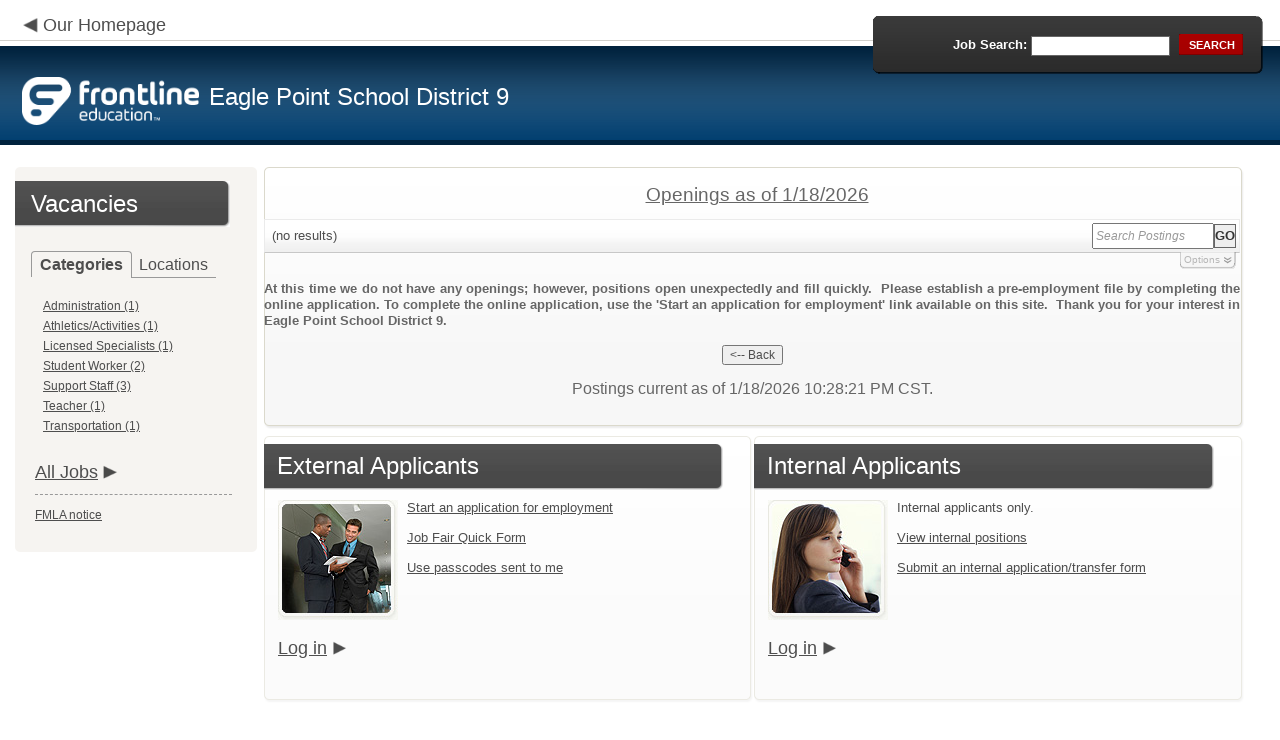

--- FILE ---
content_type: text/html; charset=utf-8
request_url: https://phl.applitrack.com/eaglepnt/onlineapp/default.aspx?Category=Clerical
body_size: 10419
content:
<script type="text/javascript" src="https://ws.audioeye.com/ae.js"></script><script type="text/javascript" src="https://ws.audioeye.com/ae.js"></script>
<!DOCTYPE html>
<html lang="en">
<head><title>
	Eagle Point School District 9 - Frontline Recruitment
</title><meta http-equiv="Content-Type" content="text/html; charset=utf-8" /><meta name="Description" content="Frontline Recruiting and Hiring, Applicant Tracking for Educators. Online Job Employment Applications, Web Based Employment Applications for School Districts and Educational Institutions." /><script type="text/javascript" src="/eaglepnt/ruxitagentjs_ICA7NVfghjoqrux_10305250107141607.js" data-dtconfig="rid=RID_-1140131995|rpid=-1335965782|domain=applitrack.com|reportUrl=/eaglepnt/rb_bf28599crd|app=7927f457c7a0685b|owasp=1|featureHash=ICA7NVfghjoqrux|vcv=1|rdnt=1|uxrgce=1|cuc=xvf2dww8|mel=100000|dpvc=1|md=mdcc1=a#sk--user-info-title ^rb span.sk--user-name.fa-angle-up-after,mdcc2=cAdminUserID,mdcc3=cAPPLICANT|lastModification=1768310186258|tp=500,50,0|srbbv=2|agentUri=/eaglepnt/ruxitagentjs_ICA7NVfghjoqrux_10305250107141607.js"></script><link href="/OLA2Common/onlineapp/StyleSheets/AppLandingStyle.css?v=17" rel="stylesheet" type="text/css" /><link href="/OLA2Common/onlineapp/StyleSheets/ADA.css?v=1" rel="stylesheet" type="text/css" /><link href="/OLA2Common/onlineapp/StyleSheets/Announcement.css" rel="stylesheet" type="text/css" /><link href="/JavaScript/fonts/font-awesome.min.css" rel="stylesheet" type="text/css" /></head>
<body id="default">
    <!-- Provide a header for screen readers -->
    <script type="text/javascript" src="/JavaScript/jQuery/jquery-1.8.2.min.js"></script>
    <script type="text/javascript" src="/OLA2Common/onlineapp/JavaScript/Announcement.js"></script>
    <h1 class="HiddenButReadable">Frontline Applicant Tracking - <span id="LblScreenReaderClientName">Eagle Point School District 9</span></h1>
    <a class="skip-main" href="#ApplicantMain">Skip to main content</a>
    <form name="frmMain" method="post" action="./default.aspx?Category=Clerical" onsubmit="javascript:return WebForm_OnSubmit();" id="frmMain">
<div>
<input type="hidden" name="__EVENTTARGET" id="__EVENTTARGET" value="" />
<input type="hidden" name="__EVENTARGUMENT" id="__EVENTARGUMENT" value="" />
<input type="hidden" name="__VIEWSTATE" id="__VIEWSTATE" value="/[base64]/Q2F0ZWdvcnk9QXRobGV0aWNzJTJmQWN0aXZpdGllcx8BBRhBdGhsZXRpY3MvQWN0aXZpdGllcyAoMSlkZAIDD2QWAgIBDw8WBB8IBSpkZWZhdWx0LmFzcHg/[base64]/Q2F0ZWdvcnk9VHJhbnNwb3J0YXRpb24fAQUSVHJhbnNwb3J0YXRpb24gKDEpZGQCDw8UKwACDxYEHwZnHwcCB2RkFgJmD2QWDgIBD2QWAgIBDw8WBB8IBUhkZWZhdWx0LmFzcHg/[base64]/[base64]/[base64]/////D2QFG0xpc3RWaWV3Sm9iQ2F0ZWdvcmllc05vTGluaw9nZAUUTGlzdFZpZXdGZWF0dXJlZEpvYnMPZ2QFEU11bHRpVmlld1BhZ2VNYWluDw9kAgFkBRVMaXN0Vmlld0pvYkNhdGVnb3JpZXMPFCsADmRkZGRkZGQ8KwAHAAIHZGRkZgL/////D2Q6d/6Qf8D2+ve3LhKMjTCiMqGaz0fvQ2LC1KWUs2uKmQ==" />
</div>

<script type="text/javascript">
//<![CDATA[
var theForm = document.forms['frmMain'];
if (!theForm) {
    theForm = document.frmMain;
}
function __doPostBack(eventTarget, eventArgument) {
    if (!theForm.onsubmit || (theForm.onsubmit() != false)) {
        theForm.__EVENTTARGET.value = eventTarget;
        theForm.__EVENTARGUMENT.value = eventArgument;
        theForm.submit();
    }
}
//]]>
</script>


<script src="/eaglepnt/WebResource.axd?d=629qferSN5B29IYHxQYhksPN-MFwwu_T9O9xECcd3dsT0PW5GmpcCoKMjrvcuxBQ1h6mmIK4OfoUenWB8HvtLDrlgPBqdhwAV_4Gu0wX_x41&amp;t=638901356248157332" type="text/javascript"></script>


<script src="/eaglepnt/WebResource.axd?d=AcZfmznXbIwNgYXenLUG5nSqobclSP-fBanLL0HVZ-gsiQw7l8jv4fYZ1K6iL3aLXjTt-0A9FIla8bpDmvjykr4xDXu6NnOC45_W3Ztvb5g1&amp;t=638901356248157332" type="text/javascript"></script>
<script type="text/javascript">
//<![CDATA[
function WebForm_OnSubmit() {
if (typeof(ValidatorOnSubmit) == "function" && ValidatorOnSubmit() == false) return false;
return true;
}
//]]>
</script>

<div>

	<input type="hidden" name="__VIEWSTATEGENERATOR" id="__VIEWSTATEGENERATOR" value="B57C6983" />
	<input type="hidden" name="__EVENTVALIDATION" id="__EVENTVALIDATION" value="/wEdAAUlAYzDAU+sRfiDs8ZugW+RvIcK0sl++1dnc5pNZ0fzucg6PccOveGWEsJ81cISLcxSgkecq/SPHtuAyPOxzyFsaxsGq0AWtDKEui7Wgr5DfH+GACgSN/SBux6hQC/KmhVPJaSrIvpPYJXuOA1pf9dX" />
</div>
    <div id="main">
        
        <!--header -->
        <div id="header" style="background-color:#003E6F;">
            <div class="container">
                <div class="left">
                    <img class="link-arrow" src="/OLA2Common/OnlineApp/images/left-facing-arrow.png" alt='' style="margin-top:.3%;width:1.5em;"/>
                    <h2 style="display: inline; font-size: 18px;">
                        <a href="http://www.eaglepnt.k12.or.us" id="HrefClientHomePage">Our Homepage</a>
                    </h2>
                    <br />
                    <div class="logo" role="banner">
                        <a href="default.aspx">
                            <img src='/OLA2Common/OnlineApp/images/atLogo.png' id='HeaderLogoLeft' alt='Frontline Education logo, home page' style='float: left; margin-top: 5px; padding-right: 10px;'/>
                            </a><span id="LbLHeaderClientName" style="padding-top: 15px; float: left; display: block;">Eagle Point School District 9</span><br />

                    </div>
                </div>
                <div class="right">
                    <div id="SearchFormDiv" role="search">
                        <div class="right-bg">
                            <div class="left-bg">
                                <div class="rowi">
                                    <label for="AppliTrackPostingSearch">Job Search:</label>
                                    <input name="AppliTrackPostingSearch" type="text" id="AppliTrackPostingSearch" class="input" />
                                    <a id="LnkBtnSearch" class="button" href="javascript:__doPostBack(&#39;LnkBtnSearch&#39;,&#39;&#39;)"><span><span>search</span></span></a>
                                </div>
                            </div>
                        </div>
                    </div>
                </div>
            </div>
        </div>
        <!--header end-->
        <div id="content">
            <div class="container">
                <div class="sidebar">
                    <div class="box">
                        <div class="corner-bottom-left">
                            <div class="corner-top-right">
                                <div class="corner-top-left">
                                    <div class="indent">
                                        <div class="container2"  role="navigation">
                                            <!-- featured job section - shown when there are featured jobs -->
                                            
                                            <h2 class="title1">
                                                <span id="VacanciesHeader">Vacancies</span></h2>
                                            
                                                    <!-- category and location section - shown when there are more than five jobs -->
                                                    <div id="DivCategoryAndLocations">
                                                        <div id="DivCatLocTabs">
                                                            <ul>
                                                                <li class="active"><a href="#DivCategoriesSection" id="CategoriesTabLink" data-tab="DivCategoriesSection" role="tab">Categories</a></li>
                                                                <li><a href="#DivLocationsSection" id="LocationsTabLink" data-tab="DivLocationsSection" role="tab">Locations</a></li>
                                                            </ul>
                                                            <br />
                                                        </div>
                                                        <div id="DivCategoriesSection" class="tab-content active">
                                                            
                                                                    <ul>
                                                                        
                                                                    <li><a id="ListViewJobCategories_ctrl0_CatLnk" href="default.aspx?Category=Administration">Administration (1)</a></li>
                                                                
                                                                    <li><a id="ListViewJobCategories_ctrl1_CatLnk" href="default.aspx?Category=Athletics%2fActivities">Athletics/Activities (1)</a></li>
                                                                
                                                                    <li><a id="ListViewJobCategories_ctrl2_CatLnk" href="default.aspx?Category=Licensed+Specialists">Licensed Specialists (1)</a></li>
                                                                
                                                                    <li><a id="ListViewJobCategories_ctrl3_CatLnk" href="default.aspx?Category=Student+Worker">Student Worker (2)</a></li>
                                                                
                                                                    <li><a id="ListViewJobCategories_ctrl4_CatLnk" href="default.aspx?Category=Support+Staff">Support Staff (3)</a></li>
                                                                
                                                                    <li><a id="ListViewJobCategories_ctrl5_CatLnk" href="default.aspx?Category=Teacher">Teacher (1)</a></li>
                                                                
                                                                    <li><a id="ListViewJobCategories_ctrl6_CatLnk" href="default.aspx?Category=Transportation">Transportation (1)</a></li>
                                                                
                                                                    </ul>
                                                                
                                                        </div>
                                                        <div id="DivLocationsSection" class="tab-content">
                                                            <label for="TxtZipCode">Search by Zip Code:</label>
                                                            <input name="TxtZipCode" type="text" id="TxtZipCode" onkeypress="return ZipCode_OnKeyPress()" style="width:69px;" />
                                                            <span id="TxtZipCodeRequired" style="color:Red;visibility:hidden;">*</span>
                                                            <span id="regZip" style="color:Red;visibility:hidden;">Invalid zipcode</span>
                                                            <input type="submit" name="BtnZip" value="Search" onclick="javascript:WebForm_DoPostBackWithOptions(new WebForm_PostBackOptions(&quot;BtnZip&quot;, &quot;&quot;, true, &quot;Zip&quot;, &quot;&quot;, false, false))" id="BtnZip" style="display: none;" />
                                                            
                                                                    <ul>
                                                                        
                                                                    <li><a id="ListViewJobLocations_ctrl0_HyperLinkLocation" href="default.aspx?AppliTrackPostingSearch=location:%22Coaches%2fActivities%22">Coaches/Activities (2)</a></li>
                                                                
                                                                    <li><a id="ListViewJobLocations_ctrl1_HyperLinkLocation" href="default.aspx?AppliTrackPostingSearch=location:%22District+Office%2c+Eagle+Point%2c+OR%22">District Office, Eagle Point, OR (1)</a></li>
                                                                
                                                                    <li><a id="ListViewJobLocations_ctrl2_HyperLinkLocation" href="default.aspx?AppliTrackPostingSearch=location:%22District+Wide%2c+Eagle+Point%2c+OR%22">District Wide, Eagle Point, OR (2)</a></li>
                                                                
                                                                    <li><a id="ListViewJobLocations_ctrl3_HyperLinkLocation" href="default.aspx?AppliTrackPostingSearch=location:%22Eagle+Point+High+School%2c+Eagle+Point%2c+OR%22">Eagle Point High School, Eagle Point, OR (1)</a></li>
                                                                
                                                                    <li><a id="ListViewJobLocations_ctrl4_HyperLinkLocation" href="default.aspx?AppliTrackPostingSearch=location:%22Table+Rock+Elementary%2c+White+City%2c+OR%22">Table Rock Elementary, White City, OR (1)</a></li>
                                                                
                                                                    <li><a id="ListViewJobLocations_ctrl5_HyperLinkLocation" href="default.aspx?AppliTrackPostingSearch=location:%22Transportation%2c+Eagle+Point%2c+OR%22">Transportation, Eagle Point, OR (1)</a></li>
                                                                
                                                                    <li><a id="ListViewJobLocations_ctrl6_HyperLinkLocation" href="default.aspx?AppliTrackPostingSearch=location:%22White+Mountain+Middle+School%2c+White+City%2c+OR%22">White Mountain Middle School, White City, OR (2)</a></li>
                                                                
                                                                    </ul>
                                                                
                                                        </div>
                                                    </div>
                                                
                                            <!-- left section footer -->
                                             <a href="default.aspx?all=1" id="HrefAllJob" class="link">All Jobs</a>
                                            <img class="link-arrow" src='/OLA2Common/OnlineApp/images/right-facing-arrow.png' alt='' style="margin-top:14.5%;width:1.4em"/>
                                            <div id="FMLANotice" style="margin-top: 10px; border-top: 1px dashed #999; padding-top: 10px;">
                                                <a id="FmlaNoticeLink" href="http://www.applitrack.com/pdfs/fmlaPoster2023.pdf">FMLA notice</a>
                                            </div>
                                        </div>
                                    </div>
                                </div>
                            </div>
                        </div>
                    </div>
                </div>
                <div class="site-content">
                    <div class="indent" role="main">
                        <div class="box2">
                            <div class="tail-right">
                                <div class="tail-left">
                                    <div class="tail-top">
                                        <div class="corner-bottom-right">
                                            <div class="corner-bottom-left">
                                                <div class="corner-top-right">
                                                    <div class="corner-top-left">
                                                        <div class="box-indent">
                                                            
                                                                    <!--COPY FROM HERE-->
                                                                    <script type="text/javascript">
                                                                        var targetURL = "jobpostings/Output.asp"
                                                                        var Search = location.search
                                                                        if (Search == "") { Search = "?" } else { Search += "&" }
                                                                        //Search += "nocss=1"
                                                                        ScriptLoc = targetURL + Search
                                                                        document.write('<scr' + 'ipt type="text/javascript" src="' + ScriptLoc + '"></scr' + 'ipt>')
                                                                    </script>
                                                                    <noscript>
                                                                        <a href="view.asp?embed=1">Click here to view the Job Postings.</a></noscript>
                                                                    <!--TO HERE-->
                                                                
                                                        </div>
                                                    </div>
                                                </div>
                                            </div>
                                        </div>
                                    </div>
                                </div>
                            </div>
                        </div>
                        <div class="padding2">
                            <div class="container">
                                <div id="ExternalApplicantsContainer" class="col-1" style="width:49%;">
                                    <div class="box3 col-pad maxheight">
                                        <div class="tail-right maxheight">
                                            <div class="tail-left maxheight">
                                                <div class="tail-top maxheight">
                                                    <div class="corner-bottom-right maxheight">
                                                        <div class="corner-bottom-left maxheight">
                                                            <div class="corner-top-right maxheight">
                                                                <div class="corner-top-left maxheight">
                                                                    <div class="box-indent">
                                                                        <div class="container2" id="ApplicantMain" tabindex="-1">
                                                                            <h2 class="title2">
                                                                                <span id="ExternalApplicantsTitle">External Applicants</span></h2>
                                                                            <div id="DivExternalImage">
                                                                                <img alt="" src="/OLA2Common/onlineapp/images/page1-img2.jpg" class="imgindent" />
                                                                            </div>
                                                                            <div id="ExternalStartDiv">
                                                                                <a href="javascript:void(openAppWindow('_application.aspx?starting=true'))" id="ExternalStartLink">Start an application for employment</a><br />
                                                                                <br />
                                                                            </div>
                                                                            <div id="JobFairQuickFormDiv">
                                                                                <a href="javascript:void(openAppWindow('appFramesetJobFair.asp'))" id="JobFairQuickFormLink">Job Fair Quick Form</a><br />
                                                                                <br />
                                                                            </div>
                                                                            <div id="PasscodesDiv">
                                                                                <a href="javascript:void(openAppWindow('0usePasscodes.asp'))" id="PasscodesLink">Use passcodes sent to me</a></div>
                                                                            <div class="clear">
                                                                            </div>
                                                                            <a href="javascript:void(openAppWindow('_application.aspx?login=true'))" id="ExternalLoginLink" class="link">Log in</a>
                                                                            <img class="link-arrow" src='/OLA2Common/OnlineApp/images/right-facing-arrow.png' alt=''/>
                                                                        </div>
                                                                    </div>
                                                                </div>
                                                            </div>
                                                        </div>
                                                    </div>
                                                </div>
                                            </div>
                                        </div>
                                    </div>
                                </div>
                                <div id="InternalApplicantsContainer" class="col-2" style="width:49%;">
                                    <div class="box3 maxheight">
                                        <div class="tail-right maxheight">
                                            <div class="tail-left maxheight">
                                                <div class="tail-top maxheight">
                                                    <div class="corner-bottom-right maxheight">
                                                        <div class="corner-bottom-left maxheight">
                                                            <div class="corner-top-right maxheight">
                                                                <div class="corner-top-left maxheight">
                                                                    <div class="box-indent">
                                                                        <div class="container2">
                                                                            <h2 class="title2">
                                                                                <span id="InternalApplicantsTitle">Internal Applicants</span></h2>
                                                                            <div id="DivInternalImage">
                                                                                <img alt="" src="/OLA2Common/onlineapp/images/page1-img3.jpg" class="imgindent" />
                                                                            </div>
                                                                            <div id="PanelInternalApplicant">
	
                                                                            Internal applicants only.<br/><br/>
</div>
                                                                            <a href="default.aspx?internal=internal&district=" id="HREFInternalPostings">View internal positions</a><br />
                                                                            <br />
                                                                            <a href="javascript:void(openAppWindow('_application.aspx?starting=true&isInternal=1&'))" id="HREFInternalStartLink">Submit an internal application/transfer form</a>
                                                                            <div class="clear">
                                                                            </div>
                                                                            <a href="javascript:void(openAppWindow('_application.aspx?login=true&isInternal=1&'))" id="HREFInternalContinueLink" class="link">Log in</a>
                                                                            <img class="link-arrow" src='/OLA2Common/OnlineApp/images/right-facing-arrow.png' alt=''/>
                                                                        </div>
                                                                    </div>
                                                                </div>
                                                            </div>
                                                        </div>
                                                    </div>
                                                </div>
                                            </div>
                                        </div>
                                    </div>
                                </div>
                            </div>
                        </div>
                        <div class="indent1">
                            <div id="DivTechHelpText"><h2>Need Help?</h2><br/>We're here to help!  For questions regarding position qualifications or application procedures, please contact Eagle Point School District 9 directly.<br/><br/>For technical questions regarding the Applicant Tracking system, please contact the Applicant Tracking help desk using the Request Technical Help link below.</div>
                            <a id="TechHelpLink" class="link" href="https://talent-help.frontlineeducation.com/hc/en-us">Request Technical Help</a>
                            <img class="link-arrow" src='/OLA2Common/OnlineApp/images/right-facing-arrow.png' alt='' style="margin-top:1.9em; width:1.5em;"/>
                        </div>
                    </div>
                </div>
            </div>
        </div>
        <!--footer -->
        <div id="footer" role="contentinfo">
            Powered by Frontline Recruiting and Hiring &copy;
            <ul id="contactInfo" class="menu">
            <li><a href='http://www.eaglepnt.k12.or.us' target='_blank'>Eagle Point School District 9</a></li><li><a href='https://maps.google.com/?q=loc:11 N. Royal Ave  Eagle Point, OR 97524' target='_blank'>11 N. Royal Ave </a><li>Eagle Point, OR 97524</li><li><a href='https://app.frontlineeducation.com' target='_blank'>Admin Login</a></ul>
        </div>
        <!--footer end-->
    </div>
    <script type="text/javascript">
        $(document).ready(function load() {
            setTabRoles();

            var url = '' + window.location.search
            if (url.indexOf("location") > 0) {
                switchTabs($("#LocationsTabLink"), false);
            } else {
                switchTabs($("#CategoriesTabLink"), false);
            }
        });

        function setTabRoles() {
            // For each individual tab DIV, set aria-hidden attribute (hidden via CSS rule)
            $(".tab-content").attr("aria-hidden", "true");

            // Get the list of tab links
            var tabList = $("#DivCatLocTabs ul")
            tabList.attr("role", "tablist");

            // For each item in the tabs list...
            $(tabList).find("li > a").each(
                function (a) {
                    var tab = $(this)
                    // Assign aria-selected attribute to the tab control, but do not remove the href
                    tab.attr("aria-selected", "false").parent().attr("role", "presentation");

                    // Assign aria attribute to the relevant tab panel
                    $("#" + tab.attr("data-tab")).attr("aria-labelledby", tab.attr("id"));

                    // Set the click event for each tab link
                    tab.click(function (e) { e.preventDefault(); switchTabs(tab, true); });

                });

            // Set keydown events on tabList item for navigating tabs
            $(tabList).delegate("a", "keydown",
                function (e) {
                    var tab = $(this);

                    switch (e.which) {
                        case 37: case 38:
                            if (tab.parent().prev().length != 0) {
                                tab.parent().prev().find("> a").click();
                            } else {
                                $(tabList).find("li:last > a").click();
                            }
                            break;
                        case 39: case 40:
                            if (tab.parent().next().length != 0) {
                                tab.parent().next().find("> a").click();
                            } else {
                                $(tabList).find("li:first > a").click();
                            }
                            break;
                    }
                }
            );
        }

        function switchTabs(tab, manualClick) {
            // Change state of previously selected tabList item
            $("#DivCatLocTabs ul").find("> li.active").removeClass("active").find("> a").attr("aria-selected", "false");

            // Hide previously selected tab panel
            $(".tab-content:visible").attr("aria-hidden", "true").removeClass("active");

            // Show newly selected tab panel
            $("#" + tab.attr("data-tab")).attr("aria-hidden", "false").addClass("active");

            // Set state of newly selected tab list item
            tab.attr("aria-selected", "true").parent().addClass("active");

            //Set focus to the first heading in the newly revealed tab content
            if(manualClick) {
                $("#" + tab.attr("data-tab")).find("a, input").first().attr("tabindex", -1).focus();
            }

        }

        function centerWin(zwidth, zheight) {
            var winHeight
            var winWidth
            winHeight = screen.availHeight
            winWidth = screen.width
            if (zwidth > winWidth) { zwidth = winWidth }
            if (zheight > winHeight) { zheight = winHeight }
            zleft = parseInt((winWidth / 2) - (zwidth / 2))
            if (zleft < 10) { zleft = 0 }
            ztop = parseInt((winHeight / 2) - (zheight / 2))
            if (ztop < 25) { ztop = 0 }
            var x = "width=" + zwidth + ",height=" + zheight + ",left=" + zleft + ",top=" + ztop
            return x
        }

        var win
        function openAppWindow(URL) {
            win = window.open(URL, "applyFor", "location=no,resizable=yes,scrollbars=yes," + centerWin(920, 650))
            win.focus()
        }

        function ZipCode_OnKeyPress() {
            if (window.event.keyCode == 13) {
                if (Page_ClientValidate("Zip")) {
                    document.getElementById("BtnZip").click()
                }
            }
        }


    </script>
    <div id="DivHiddenFooter" style="display: none;">Powered by Frontline Technologies - AppliTrack, Applicant Tracking for Educators. Online Job Employment Applications, Web Based Employment Applications for School Districts and Educational Institutions - <a href='http://www.aspexsolutions.com/'>www.aspexsolutions.com</a><br />You can also view <a href='http://www.k12jobspot.com/Oregon-teaching-jobs'>Oregon Teaching Jobs</a> at www.k12jobspot.com. K12JobSpot is a site that has thousands of teaching jobs - all from AppliTrack school districts.</div>
    
<script type="text/javascript">
//<![CDATA[
var Page_Validators =  new Array(document.getElementById("TxtZipCodeRequired"), document.getElementById("regZip"));
//]]>
</script>

<script type="text/javascript">
//<![CDATA[
var TxtZipCodeRequired = document.all ? document.all["TxtZipCodeRequired"] : document.getElementById("TxtZipCodeRequired");
TxtZipCodeRequired.controltovalidate = "TxtZipCode";
TxtZipCodeRequired.errormessage = "*";
TxtZipCodeRequired.validationGroup = "Zip";
TxtZipCodeRequired.evaluationfunction = "RequiredFieldValidatorEvaluateIsValid";
TxtZipCodeRequired.initialvalue = "";
var regZip = document.all ? document.all["regZip"] : document.getElementById("regZip");
regZip.controltovalidate = "TxtZipCode";
regZip.errormessage = "Invalid zipcode";
regZip.validationGroup = "Zip";
regZip.evaluationfunction = "RegularExpressionValidatorEvaluateIsValid";
regZip.validationexpression = "\\d{5}-?(\\d{4})?$";
//]]>
</script>


<script type="text/javascript">
//<![CDATA[

var Page_ValidationActive = false;
if (typeof(ValidatorOnLoad) == "function") {
    ValidatorOnLoad();
}

function ValidatorOnSubmit() {
    if (Page_ValidationActive) {
        return ValidatorCommonOnSubmit();
    }
    else {
        return true;
    }
}
        //]]>
</script>
</form>

</body>
</html>

<style>
#DivWelcomeImage
{
    background-image: url(images/eaglepnt-logo.png);
    background-size: 172px 152px;
    background-position: center;
    background-repeat: no-repeat;
}
</style>